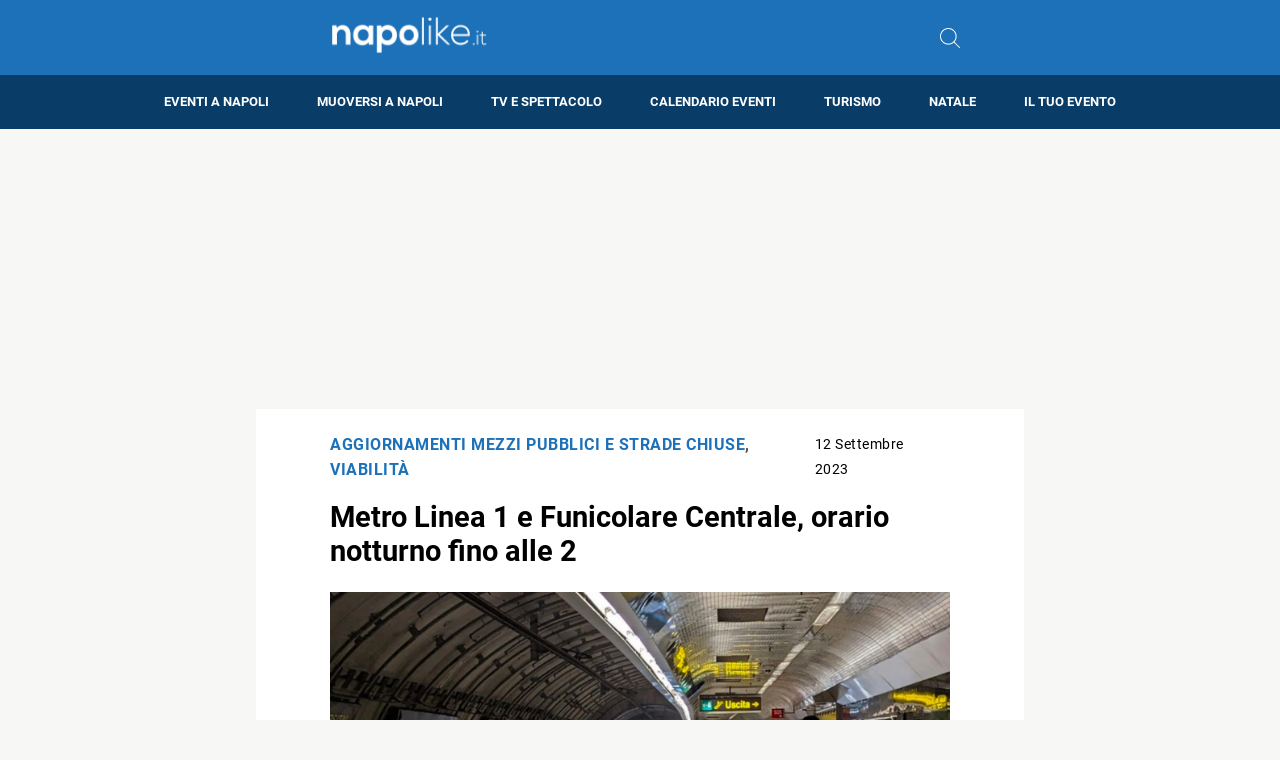

--- FILE ---
content_type: text/html; charset=utf-8
request_url: https://www.google.com/recaptcha/api2/aframe
body_size: 249
content:
<!DOCTYPE HTML><html><head><meta http-equiv="content-type" content="text/html; charset=UTF-8"></head><body><script nonce="yFGQwI6r5xJgdnpTJXea5g">/** Anti-fraud and anti-abuse applications only. See google.com/recaptcha */ try{var clients={'sodar':'https://pagead2.googlesyndication.com/pagead/sodar?'};window.addEventListener("message",function(a){try{if(a.source===window.parent){var b=JSON.parse(a.data);var c=clients[b['id']];if(c){var d=document.createElement('img');d.src=c+b['params']+'&rc='+(localStorage.getItem("rc::a")?sessionStorage.getItem("rc::b"):"");window.document.body.appendChild(d);sessionStorage.setItem("rc::e",parseInt(sessionStorage.getItem("rc::e")||0)+1);localStorage.setItem("rc::h",'1769365282403');}}}catch(b){}});window.parent.postMessage("_grecaptcha_ready", "*");}catch(b){}</script></body></html>

--- FILE ---
content_type: application/javascript; charset=utf-8
request_url: https://fundingchoicesmessages.google.com/f/AGSKWxU1vLGHMREvMXiTDj4dizwfdpizB63U09w2PPRZ5J5ZibO-8nNuxe3bi1-GuZF9ndRas7X-uf0bJwmL7aIdj6KUicwsrE7WqdyfjKt61w52q4uW7V6xtHgnvYgw3ke2dvrVEFEq5Q-Tz2_lJknZu97PW_admo9iXFn1TpH61gHW7Z-8DPdbUJ6ICnkm/_/externalad./slider_ad._adpartner./adv_2./adtopmidsky.
body_size: -1288
content:
window['ee342b0d-9100-40db-9b65-4f8afa16adb9'] = true;

--- FILE ---
content_type: application/javascript; charset=utf-8
request_url: https://fundingchoicesmessages.google.com/f/AGSKWxXQpcUTXzCriFH9y_esxoYAzQl-qzg8W7wIe6RQmUDE86TGVVerxO1ycxlgSmeTDklsoXi3DitrrnzgswBW-8MvpCUr-J3_YNWZQeEWCK8UG5Es0ZShI6Z7PGAmGEJ5IOrIbnFxYg==?fccs=W251bGwsbnVsbCxudWxsLG51bGwsbnVsbCxudWxsLFsxNzY5MzY1MjgyLDY4MDAwMDAwXSxudWxsLG51bGwsbnVsbCxbbnVsbCxbNyw2XSxudWxsLG51bGwsbnVsbCxudWxsLG51bGwsbnVsbCxudWxsLG51bGwsbnVsbCwzXSwiaHR0cHM6Ly93d3cubmFwb2xpa2UuaXQvbWV0cm8tbGluZWEtMS1lLWZ1bmljb2xhcmUtY2VudHJhbGUtb3JhcmlvLW5vdHR1cm5vLWZpbm8tYWxsZS0yIixudWxsLFtbOCwiazYxUEJqbWs2TzAiXSxbOSwiZW4tVVMiXSxbMTYsIlsxLDEsMV0iXSxbMTksIjIiXSxbMTcsIlswXSJdLFsyNCwiIl0sWzI5LCJmYWxzZSJdXV0
body_size: 118
content:
if (typeof __googlefc.fcKernelManager.run === 'function') {"use strict";this.default_ContributorServingResponseClientJs=this.default_ContributorServingResponseClientJs||{};(function(_){var window=this;
try{
var qp=function(a){this.A=_.t(a)};_.u(qp,_.J);var rp=function(a){this.A=_.t(a)};_.u(rp,_.J);rp.prototype.getWhitelistStatus=function(){return _.F(this,2)};var sp=function(a){this.A=_.t(a)};_.u(sp,_.J);var tp=_.ed(sp),up=function(a,b,c){this.B=a;this.j=_.A(b,qp,1);this.l=_.A(b,_.Pk,3);this.F=_.A(b,rp,4);a=this.B.location.hostname;this.D=_.Fg(this.j,2)&&_.O(this.j,2)!==""?_.O(this.j,2):a;a=new _.Qg(_.Qk(this.l));this.C=new _.dh(_.q.document,this.D,a);this.console=null;this.o=new _.mp(this.B,c,a)};
up.prototype.run=function(){if(_.O(this.j,3)){var a=this.C,b=_.O(this.j,3),c=_.fh(a),d=new _.Wg;b=_.hg(d,1,b);c=_.C(c,1,b);_.jh(a,c)}else _.gh(this.C,"FCNEC");_.op(this.o,_.A(this.l,_.De,1),this.l.getDefaultConsentRevocationText(),this.l.getDefaultConsentRevocationCloseText(),this.l.getDefaultConsentRevocationAttestationText(),this.D);_.pp(this.o,_.F(this.F,1),this.F.getWhitelistStatus());var e;a=(e=this.B.googlefc)==null?void 0:e.__executeManualDeployment;a!==void 0&&typeof a==="function"&&_.To(this.o.G,
"manualDeploymentApi")};var vp=function(){};vp.prototype.run=function(a,b,c){var d;return _.v(function(e){d=tp(b);(new up(a,d,c)).run();return e.return({})})};_.Tk(7,new vp);
}catch(e){_._DumpException(e)}
}).call(this,this.default_ContributorServingResponseClientJs);
// Google Inc.

//# sourceURL=/_/mss/boq-content-ads-contributor/_/js/k=boq-content-ads-contributor.ContributorServingResponseClientJs.en_US.k61PBjmk6O0.es5.O/d=1/exm=ad_blocking_detection_executable,kernel_loader,loader_js_executable/ed=1/rs=AJlcJMztj-kAdg6DB63MlSG3pP52LjSptg/m=cookie_refresh_executable
__googlefc.fcKernelManager.run('\x5b\x5b\x5b7,\x22\x5b\x5bnull,\\\x22napolike.it\\\x22,\\\x22AKsRol-9HKo1k5zzUZr8zUJXAUOw5nmoV4Uduzeb_M-Qm-dPFsxnmKfb-H841YSZJCaC-m9H75UJ2l6cdzQ5xwLeUFmr4r-18uxt7oyFWrDPUgRLxeUggVA3doIWBMxhUhI3H0Y7fHwXUcNyzAqsiWtq-KNHojCsUA\\\\u003d\\\\u003d\\\x22\x5d,null,\x5b\x5bnull,null,null,\\\x22https:\/\/fundingchoicesmessages.google.com\/f\/AGSKWxXt1Qt6bMliBrJeVhu4xJX5EUJfWq2hCd72CSe-p1lMmzEWpUvSbYtGe9tJ7jOTRAcL3owt7oofy-5PzwyWF1wQreagtMLU3frcF6kl6lMiNDj9JLxoV75LXu8DAwoFLeEKzmqCYg\\\\u003d\\\\u003d\\\x22\x5d,null,null,\x5bnull,null,null,\\\x22https:\/\/fundingchoicesmessages.google.com\/el\/AGSKWxVmcT9tHjHHSdJcqz0MDM5ahmH8QwfVAWQnjwIB4Gd-lNu6ZC8p_6z0JeIuXii-DgBB1161TSUzUYewji2GFi8PfGE5tFVw72NkXh0_aVT9NB7D0uAQ3yUq1P4xxVz07IwyMokV6g\\\\u003d\\\\u003d\\\x22\x5d,null,\x5bnull,\x5b7,6\x5d,null,null,null,null,null,null,null,null,null,3\x5d\x5d,\x5b2,1\x5d\x5d\x22\x5d\x5d,\x5bnull,null,null,\x22https:\/\/fundingchoicesmessages.google.com\/f\/AGSKWxVDpsEMu5bCsn1eHkD5sYzE7xzPhnwuesXn-3tA2t_OMidteWMrihDXR6gTKxTeIL-92PpJeLm8QjNvnt85qrjgqM5Gd-_1yFC_CRKV2wn5XOJ0VoaculXcu36WWLBP1idrOIhIHg\\u003d\\u003d\x22\x5d\x5d');}